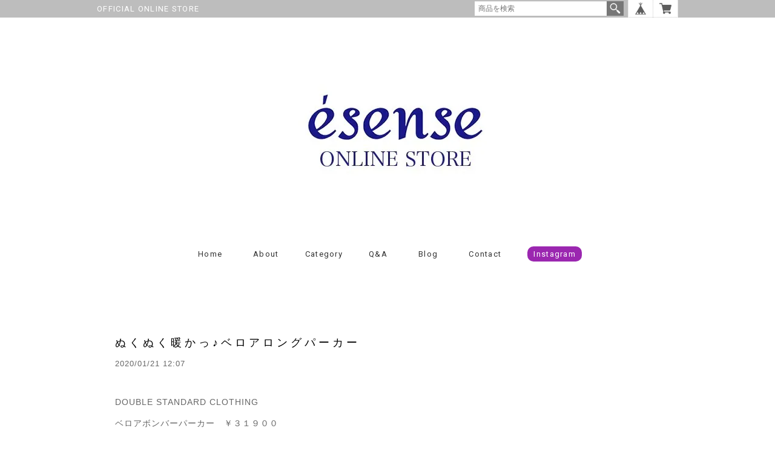

--- FILE ---
content_type: text/css
request_url: https://basefile.akamaized.net/tohu-buyshop-jp/61f1eb780e0ff/tohu_style.css
body_size: 5390
content:
@charset "utf-8";

/*====================================================================
 common
====================================================================*/
{
    font-family: 'PT Sans Narrow', sans-serif;
    line-height: 1.2;
}

/* clearfix */
.clearfix {
    zoom: 1;
}.clearfix:after {
     content: "";
     display: block;
     clear: both;
 }

section.tmpBox{
    background-color: #FFF;
    border-radius: 5px;
    color: #333;
    line-height: 1.4;
    margin: 0 auto;
    padding: 50px 0;
    text-align: center;
    max-width: 960px;
}

/*====================================================================
 Shoulder
====================================================================*/
#Shoulder .shoulderCol {
	width:960px;
	margin:0 auto;
	text-align:left;	
	overflow:hidden;
}
#Shoulder .shoulderCol p {
	margin:0;
	font-size: 13px;
	font-family: 'Roboto', sans-serif;
	font-weight:400;
	letter-spacing:0.1em;
	width:100%;
	float:left;
	padding:7px 0;
}

/*====================================================================
 mainHeader
====================================================================*/
#mainHeader{
    width: 100%;
}
#mainHeader .headerCol {
	width:960px;
	margin:0 auto;
	position:relative;
}
#mainHeader h1 a {
    display: block;
    font-size: 40px;
    padding-top: 115px;
    margin: 0 auto;
    -webkit-font-smoothing: antialiased;
    -webkit-transition-duration: 0.2s;
    -moz-transition-duration: 0.2s;
    -o-transition-duration: 0.2s;
    transition-duration: 0.2s;
    -webkit-transition-timing-function: ease-in-out;
    -moz-transition-timing-function: ease-in-out;
    -o-transition-timing-function: ease-in-out;
    transition-timing-function: ease-in-out;
	font-size: 0;
}
#mainHeader h1 a .logoText {
	font-size: 40px;
}
#mainHeader h1 a:hover {
    opacity: 0.4;
}
#mainHeader .headerCol .menubtn {
    cursor: pointer;
    display: none;
    width: 24px;
}
#main_navigation ul {
    font-size: 16px;
}
#mainHeader .headerCol #mainNavi #main_navigation li {
    color: #222;
    /*overflow: hidden;*/
    max-width: 400px;
    margin: 0 15px;
    font-size: 13px;
    line-height: 22px;
    text-transform: capitalize;
    letter-spacing: 2px;
    text-overflow: ellipsis;
    white-space: nowrap;
    display: inline-block;
	
}
#mainHeader .headerCol #mainNavi #main_navigation li .mainHeaderNavColor {
	font-weight:normal;
	font-family: 'Roboto', sans-serif;
	font-weight:400;
	letter-spacing:0.1em;
}
#mainHeader .headerCol #mainNavi .sitelink {
	overflow:visible !important;
}
#mainHeader .headerCol #mainNavi .sitelink a {
	background:#9f9f9f;
	color:#fff;
	font-weight:normal;
	font-family: 'Roboto', sans-serif;
	font-weight:400;
	letter-spacing:0.1em;
	border-radius: 10px;        /* CSS3草案 */  
    -webkit-border-radius: 10px;    /* Safari,Google Chrome用 */  
    -moz-border-radius: 10px;   /* Firefox用 */
	overflow:visible;
	padding:5px 10px;
}
#mainHeader .headerCol #mainNavi #main_navigation li:hover {
    border-bottom: none;
}
#mainHeader .headerCol #mainNavi #main_navigation li a:hover {
    filter: alpha(opacity=60);
	-moz-opacity: 0.60;
	opacity: 0.60;
	text-decoration:none;	
}
#mainHeader .headerCol #mainNavi #main_navigation #category-menu .category-list ul li {
    display: block;
    margin: 0;
	line-height: 25px;
}
#mainHeader .headerCol #mainNavi #main_navigation .menubtn {
    cursor: pointer;
    display: none;
	width:24px;
}
#mainHeader .headerCol #mainNavi #main_navigation #category-menu .category-list .header {
	display:none;
}

/*====================================================================
 Mainvisual
====================================================================*/
#Mainvisual .bx-wrapper {
	width:960px;
}
#Mainvisual li img {
	max-width:100%;
	margin:auto;
}

/*====================================================================
 recommend
====================================================================*/
#recommend {
	width:880px;
	margin:0 auto 0;
	padding: 55px 40px 15px;
}
#recommend h2.ttl {
	margin:0 auto 50px;
	font-size:18px;
	width: 100%;
	font-family: 'Roboto', sans-serif;
	font-weight:400;
	letter-spacing:0.1em;
}
#recommend h2.ttl span {
    border-bottom: 3px solid #666;
	padding: 0 0 7px;
}
#recommend #mainSlide .slick-slide {
	margin:0 10px;
}

/*====================================================================
 info
====================================================================*/
#info {
	width:880px;
	margin:0 auto 0;
	padding: 55px 40px 35px;
}
#info h2.ttl {
	margin:0 auto 50px;
	font-size:18px;
	width: 100%;
	font-family: 'Roboto', sans-serif;
	font-weight:400;
	letter-spacing:0.1em;
}
#info h2.ttl span {
    border-bottom: 3px solid #666;
	padding: 0 0 7px;
}

/*====================================================================
 categoryList
====================================================================*/
#categoryList .categoryTitle01 {
	text-align:center;
	margin-bottom:20px;
	font-size:14px;
}
#categoryList ul {
	text-align:center;
	margin-bottom:50px;
	font-size:12px;
	line-height: 2.0em;
}
#categoryList ul li {
	display: inline-block;
	margin: 0 10px;
}
#categoryList ul li a:hover {
	filter:alpha(opacity=70);
	-moz-opacity: 0.7;
	opacity: 0.7;
}

/*====================================================================
 page-top
====================================================================*/
#page-top {
    position: fixed;
    bottom: 30px;
    right: 30px;
	width:35px;
	z-index:1000;
	margin:0;
}
#page-top img {
    width:100%;
    filter:alpha(opacity=50);
    -moz-opacity: 0.5;
    opacity: 0.5;
}

/*====================================================================
 mainFooter
====================================================================*/
#mainFooter{
    width: 100%;
    /*margin: 785px 0 0;*/
    clear: both;
	margin:0 auto 0;
	text-align:center;
	padding:35px 0;
}

#mainFooter ul.privacyList {
    width: 960px;
    margin: 0 auto;
    padding: 25px 0 15px;
	display: flex;
    justify-content: center;
    align-items: center;
}

#mainFooter ul.privacyList li{
    font-size: 12px;
    margin: 0 15px;
	/*display:inline-block;*/
	vertical-align: middle;
}
#mainFooter ul.privacyList li a{
    text-decoration: none;
    color: #808080;
}
#mainFooter ul.privacyList li a:hover {
    opacity: 0.6;
    -webkit-transition-duration: 0.2s;
    -moz-transition-duration: 0.2s;
    -o-transition-duration: 0.2s;
    transition-duration: 0.2s;
    -webkit-transition-timing-function: ease-in-out;
    -moz-transition-timing-function: ease-in-out;
    -o-transition-timing-function: ease-in-out;
    transition-timing-function: ease-in-out;
}

#mainFooter a{
  font-size: 12px;
  color: #999999;
}
/*#mainFooter ul li{
  line-height: 30px;
  margin: 0 30px 0 0;
}
#mainFooter ul li:last-child{
  margin: 0;
}*/
#mainFooter .socialBtnList{
	display: flex;
    justify-content: center;
    align-items: center;
}
/*#mainFooter .sns{
  float: left;
}
#mainFooter .sns.fb{
  float: right;
  margin: 0;
  padding-left:10px;
}
#mainFooter .sns.tw{
  float: left;
  margin: 9px 0 0;
}*/
.copyright {
	font-size: 10px;
}
#mainFooter .iconBox {
	width:100%;
	text-align:center;
}
#mainFooter ul.snsBox {
	width:960px;
	margin:0 auto 10px;
	display: flex;
	justify-content: center;
}
#mainFooter ul.snsBox li {
	width:20px;
	margin: 0 12px;
}
#mainFooter ul.snsBox li img {
    width:100%;
}

/*====================================================================
 about: 詳細ページ
====================================================================*/

.main {
    width: 960px;
    height: auto;
    margin: 0 auto 30px;
}

.main #about {
    width: 900px;
    margin: 0 auto;
    padding: 50px 30px 40px;
    text-align: left;
}

.main #about h2 {
    font-size: 18px;
    font-family: 'Roboto', sans-serif;
	font-weight:400;
	letter-spacing:0.2em;
    text-align: left;
    letter-spacing: 5px;
    margin-bottom: 75px;
    color: #000000;
}

.main #about h3 {
    font-size: 26px;
}

.main #about {
    font-size: 14px;
    font-family: 'ヒラギノ角ゴ Pro', sans-serif;
    color: #666666;
}

.main #about .social {
    margin: 40px 0 0;
    text-align: center;
		width: 100%;
}
.main #about .social > ul{
	display: inline-block;
}
.main #about .social ul li {
    float: left;
    margin-right: 25px;
}
.main #about .social ul li:last-child {
    margin-right: 0;
}

/*====================================================================
 inquiry: お問い合わせ
====================================================================*/

.inquirySection {
    padding: 20px 50px 50px;
}
.inquirySection h1 {
    font-size:18px;
	font-family: 'Roboto', sans-serif;
	font-weight:400;
	letter-spacing:0.2em;
    line-height: 26px;
    color: #1a1a1a;
    text-transform: capitalize;
    text-align: left;
}
.inquirySection p  {
    font-size: 11px;
    font-family: '小塚ゴシック Pr6N', sans-serif;
    line-height: 13px;
    color: #000000;
    text-align: left;
}
.inquirySection form {
    margin: 10px 0 0 0;
}
.inquirySection dl {
    text-align: left;
}
.inquirySection dl dt {
    font-size: 12px;
    line-height: 16px;
    color: #000000;
    margin-bottom: 5px;
}
.inquirySection dl dt span {
    font-size: 11px;
    line-height: 11px;
    margin-left: 5px;
    color: #FB7C8A;
    vertical-align: baseline;
}
.inquirySection dl dd {
    margin-bottom: 20px;
}
.inquirySection dl dd input {
    width: 840px;
    padding: 10px;
    border: 1px solid #c4c4c4;
    border-radius: 5px;
    -webkit-border-radius: 5px;
    -moz-border-radius: 5px;
    -o-border-radius: 5px;
	font-size:12px;
	line-height:1.5;
}

.inquirySection dl dd textarea {
    width: 840px;
    height: 135px;
    padding: 10px;
    border: 1px solid #c4c4c4;
    border-radius: 5px;
    -webkit-border-radius: 5px;
    -moz-border-radius: 5px;
    -o-border-radius: 5px;
}
@-moz-document url-prefix() {
    .inquirySection dl dd textarea {
        font-size: 11px;
    }
}
.inquirySection .control-panel input#buttonLeave {
    width: 410px;
    margin: 55px 0 0 0;
    padding: 14px 0;
    font-size: 12px;
    font-weight: bold;
    letter-spacing: 5px;
    color: #ffffff;
    background-color: #999999;
    border: none;
    -webkit-font-smoothing: antialiased;
    -webkit-transition-duration: 0.2s;
    -moz-transition-duration: 0.2s;
    -o-transition-duration: 0.2s;
    transition-duration: 0.2s;
    -webkit-transition-timing-function: ease-in-out;
    -moz-transition-timing-function: ease-in-out;
    -o-transition-timing-function: ease-in-out;
    transition-timing-function: ease-in-out;
}
.inquirySection .control-panel input#buttonLeave:hover {
    cursor: pointer;
    opacity: 0.7;
    filter: alpha(opacity=70);
    -ms-filter: "alpha(opacity=70)";
    -moz-opacity:0.7;
    -khtml-opacity: 0.7;
}
#inquiryConfirmSection p {
    font-size: 13px;
    color: #000000;
    line-height: 13px;
}
#inquiryConfirmSection dd {
    padding-left: 15px;
    font-size: 12px;
}
#inquiryCompleteSection p {
    margin: 30px 0 0;
    line-height: 1.4em;
}
#inquiryCompleteSection a {
    width: 410px;
    margin: 55px auto 0;
    padding: 14px 0;
    text-align: center;
    font-size: 12px;
    font-weight: bold;
    letter-spacing: 5px;
    color: #ffffff;
    background-color: #999999;
    -webkit-font-smoothing: antialiased;
    -webkit-transition-duration: 0.2s;
    -moz-transition-duration: 0.2s;
    -o-transition-duration: 0.2s;
    transition-duration: 0.2s;
    -webkit-transition-timing-function: ease-in-out;
    -moz-transition-timing-function: ease-in-out;
    -o-transition-timing-function: ease-in-out;
    transition-timing-function: ease-in-out;
    display: block;
}
#inquiryCompleteSection a:hover {
    opacity: 0.7;
    filter: alpha(opacity=70);
    -ms-filter: "alpha(opacity=70)";
    -moz-opacity:0.7;
    -khtml-opacity: 0.7;
}


/*====================================================================
 common: 対象ページ郡
====================================================================*/
/* カスタムデザインのデフォルト色 */
.mainHeaderNavColor{
    color: #000000;
		font-weight:bold;
}
.template #category-menu .category-list ul a{
    color: #000000;
}


/**
 * page: shop.ctp
 * about: .tempTop
 *************************************/

/* トップページ */
.tempTop{

}

/**
 * page: shop.ctp
 * about: .tempTop
 *************************************/
.tempDetail #mainFooter ul li{
    display: inline-block;
    *display: inline;
    *zoom: 1;
}

.tempDetail .product p a{
    font-size: 11px;
}

/* 送料詳細 */
#postageInfoLayer p{
    font-size: 11px;
    text-align: left;
}
#postageInfoLayer p a{
    font-size: 11px;
    color: #727272;
    text-align: left;
}
#postageInfoLayer p a:hover {
    text-decoration: underline;
}



/*====================================================================
特定商取引・プライバシーポリシー
====================================================================*/
#privacy, #law{
	margin:0 auto 60px;
	padding:10px 30px 20px;
}
#privacy h2, #law h2{
	border-bottom: 1px solid #ccc;
	margin:20px 0 40px;	
}
#privacy img, #law img{
	width:auto;
}


/*====================================================================
 jquery
====================================================================*/

/**
 * file: detail_of_item.ctp
 * jquery: jquery.bxslider.js
 *************************************/
/* jquery.bxslider */
.bx-wrapper{
    height: auto;
    width: 475px;
}
.bxslider{

}
.bxslider .img_box{
    height: 475px;
    line-height: 475px;
    text-align: center;
    vertical-align: middle;
    width: 475px;
	margin: 0 auto;
}
.bxslider .img_box img{
    max-height: 475px;
    max-width: 100%;
    vertical-align: middle;
}
#bx-pager{
    overflow: hidden;
	width:475px;
	margin: 10px auto 0;
    text-align: left;
    letter-spacing: -0.3em;
}
#bx-pager a{
    display: inline-block;
    font-size: 0;
    width: 83px;
    margin-right: 15px;
	margin-bottom: 15px;
}
#bx-pager a:nth-child(5){
	margin-right: 0;
}
#bx-pager a:nth-child(10){
	margin-right: 0;
}
#bx-pager a:nth-child(15){
	margin-right: 0;
}
#bx-pager a:last-child {
    margin-right: 0;
}
#bx-pager .small_img_box{
    cursor: pointer;
    text-align: center;
    width: 100%;
    vertical-align: middle;
}
#bx-pager .small_img_box img{
    max-width: 100%;
	max-height: 83px;
    vertical-align: middle;
}
@media screen and (max-width: 768px){
	#bx-pager a:nth-child(5){
		margin-right: 15px;
	}
	#bx-pager a:nth-child(10){
		margin-right: 15px;
	}
	#bx-pager a:nth-child(15){
		margin-right: 15px;
	}
}
@media screen and (max-width: 480px){
	#bx-pager a{
    	width: 22%;
    	margin-right: 4%;
	}
	#bx-pager a:nth-child(5){
		margin-right: 4%;
	}
	#bx-pager a:nth-child(10){
		margin-right: 4%;
	}
	#bx-pager a:nth-child(15){
		margin-right: 4%;
	}
	#bx-pager a:nth-child(4){
		margin-right: 0;
	}
	#bx-pager a:nth-child(8){
		margin-right: 0;
	}
	#bx-pager a:nth-child(12){
		margin-right: 0;
	}
	#bx-pager a:nth-child(16){
		margin-right: 0;
	}
}

/*====================================================================
 for firefox
====================================================================*/


@-moz-document url-prefix() {
    .product_list {margin-left: -1px;}
}

/*====================================================================
 colorbox
====================================================================*/
#colorbox {
    border: solid 1px#ccc;
}
#cboxMiddleLeft {
    background: none !important;
}
#cboxMiddleRight {
    background: none !important;
}
#cboxTopLeft {
    background: none !important;
}
#cboxTopCenter {
    background: none !important;
}
#cboxTopRight {
    background: none !important;
}
#cboxBottomLeft {
	height:15px !important;
    background: none !important;
}
#cboxBottomCenter {
	height:15px !important;
    background: none !important;
}
#cboxBottomRight {
	height:15px !important;
    background: none !important;
}
#cboxClose {
    width: 20px;
    height: 20px;
    overflow: visible;
    text-indent: -9999px;
    background: url(/i/controls.png) no-repeat -52px 0;
}
#cboxContent button {
    border: none;
}
#cboxContent {
	padding:0 0 10px;
}

/*====================================================================
 Faq_content
====================================================================*/
#Faq_content {
	text-align:left;
	font-size:13px;
	width:95%;
}
#Faq_content h2 {
	font-size:13px;
	padding:15px 0 25px;
	margin:0;
}
#Faq_content dl dt {
	padding:0 0 10px;
	border-bottom:dotted 1px #ccc;
	text-indent:-2.5em;
	margin-left:2.5em;
}
#Faq_content dl dt span {
	font-weight:bold;
	background:#9f9f9f;
	color:#fff;
	padding:5px;
	margin-right:10px;
}
#Faq_content dl dd {
	padding:10px 0 30px;
	text-indent:-2.5em;
	margin-left:2.5em;
}
#Faq_content dl dd span {
	font-weight:bold;
	border:solid 1px #ccc;
	padding:5px;
	margin-right:10px;
}

/*====================================================================
 itemDetailBox
====================================================================*/
#itemDetailBox {
	clear:both;
	width:100%;
	margin:0 auto;
	padding: 30px 0 0;
	text-align:left;
}
#itemDetailBox .txt {
	font-size: 13px;
	padding: 20px 0 0;
	color: #777;
}
#itemDetailBox .pht {
	padding: 20px 0 0;
}
#itemDetailBox .pht img {
	max-width: 100%;
}

/*====================================================================
 facebook
====================================================================*/
.container .facebook {
	padding-left:10px;
}

/*====================================================================
 for sp
====================================================================*/
@media screen and (min-width: 769px){
	#mainHeader .headerCol #mainNavi #main_navigation > ul {
    		display: block !important;
	}
}
@media screen and (max-width: 768px){
	#Shoulder .shoulderCol {
	width:94%;
	}
	#Shoulder .shoulderCol p {
		width:300px;
	}
	#mainHeader #logo {
		padding-top:20px !important;
		padding-left:20px;
	}
	#mainHeader .headerCol .menubtn {
    display: block;
    float: right;
    padding: 1.5em 5% 0 0;
	}
	/*#mainHeader .headerCol #mainNavi #main_navigation .menubtn {
    		display: block;
		float:right;
		padding: 0 20px 25px 0;
	}*/
	#mainHeader .headerCol #mainNavi #main_navigation > ul {
    		display: none;
		clear:both;
	}
	#mainHeader .headerCol #mainNavi {
		width:100%;
		text-align: right;
		margin-top: 0;
	}
	#mainHeader .headerCol #mainNavi #main_navigation li {
		text-align: center;
		max-width:100%;
		margin: 0 0;
	}
	#mainHeader .headerCol #mainNavi #main_navigation > ul li a {
		text-align: center;
		width:100%;
		border-top:solid 1px #ccc;
		display:block;
		padding:15px 0;
	}
	#mainHeader .headerCol #mainNavi #main_navigation li .mainHeaderNavColor {
		text-align: center;
		width:100%;
		border-top:solid 1px #ccc;
		display:block;
		padding:15px 0;
		cursor: pointer;
		display:block;
	}
	.tempTop header {
    		padding-bottom: 0 !important;
	}	
	.template #category-menu .category-list{
    		padding: 0 0 0 !important;
    		position:static;
    		z-index: 9999;
			min-width: 100%;
			margin-left: 0;
	}
	.template #category-menu .category-list ul {
			background-color: #eee;
    		border: none;
    		padding: 0 0;
    		cursor: pointer;
    		margin: 0;
    		min-width: 100%;
	}
	.template #category-menu .category-list ul li a {
		margin:0;
	}
	.template #category-menu .category-list ul.appsItemCategoryTag_lowerchild {
    		padding: 0 !important;
			background:none;
			border:none !important;
			border-top:solid 1px #ccc !important;
			display:block;
			position: static;
	}
	.template #category-menu .category-list ul.appsItemCategoryTag_lowerchild li a {
		border-top:none !important;
		padding: 12px 0 !important;
		margin: 0;
	}
	.template #category-menu .category-list ul li:hover > ul.appsItemCategoryTag_lowerchild {
   		padding: 0 0;
	}
	#mainHeader .headerCol #mainNavi .sitelink a {
		border-radius: 0;        /* CSS3草案 */  
    	-webkit-border-radius: 0;    /* Safari,Google Chrome用 */  
    	-moz-border-radius: 0;   /* Firefox用 */
	}
	.nav.fixed {
    	position:static;
	}
	#mainHeader .headerCol {
    	width:100%;
	overflow:visible;
	}
	#Mainvisual .bx-wrapper {
	width:100%;
	height: auto;
	}
	#mainHeader .headerCol #mainNavi #main_navigation li {
	display:block;
	text-align:center;
	margin:0;	
	}
	.tempTop #main_navigation {
	height:auto;
	padding-top: 0.5em !important;
	}
	.template #category-menu:hover .category-list {
		position:static;
		display:none;
		line-height: 0;		
	}
	#products {
    width: 92%;
    margin: 0 auto;
    text-align: left;
    padding-top: 45px;
    padding-bottom: 0px;
	}
	#mainFooter ul.privacyList {
    width: 94%;
    margin: 0 auto;
    padding: 25px 0 15px;
		display: block;		
	}
	#mainFooter ul.privacyList li {
    font-size: 12px;
    margin: 0 3% 15px;
	}
	#mainFooter ul.privacyList li.boxRight {
	width: 100%;
	}
	#mainFooter .sns.tw, #mainFooter .sns.fb{
		/*float:none;
		display:inline-block;
		vertical-align:middle;*/
		margin: 0;
    	width: 120px;
	}
	#mainFooter .sns.tw {
		/*padding:10px 0 0 10px;*/
	}
	.main {
		width:94%;
	}
	.main #about {
    		width: 100%;
    		margin: 0 auto;
    		padding: 25px 0 20px;
    		text-align: left;
	}
	#recommend {
		width:82%;
		margin:30px auto 0;
		padding: 25px 7% 10px;
	}
	#recommend #mainSlide .slick-slide {
		margin:0 1%;
	}	
	#info {
	width:86%;
	margin:30px auto 0;
	padding: 25px 7% 10px;
	}
	#mainFooter ul.snsBox {
		width:100%;
	}
	.tempDetail .wrapper {
    	padding:30px 0;
		width:94%;
		margin:0 auto;
	}
	.tempDetail .kakaku {
		float: none;
    	margin: 0 auto;
	}
	.tempDetail section.row {
	    display: block;
		float:none;
		width:100%;
		margin: 0 auto;
		padding:20px 0 0;
	}
	.tempDetail .kakaku .bx-wrapper {
    	width: 100%;
	}
	.tempDetail .kakaku #bx-pager{
		width: 100%;
	}
	.tempDetail .kakaku .bxslider li {
		width:100%;
		text-align:center;
	}
	.inquirySection {
    padding: 20px 0 50px;
    width: 100%;
	}
	.inquirySection dl dd input {
		width:94%;
	}
	.inquirySection dl dd textarea {
		width:94%;
	}
	.inquirySection .control-panel input#buttonLeave {
		width:100%;
	}
	input[type="submit"] {
  	-webkit-appearance: none;
	}
	#privacy, #law{
	width:100%;
	}
	section.tmpBox{
    width:94%;
	}
}
@media screen and (max-width: 640px){
	#Shoulder .shoulderCol p {
		width:50%;
	}
}
@media screen and (max-width: 480px){
	.tempTop header {
    	padding-bottom: 0;
	}
	#mainHeader .headerCol h1 {	
    	text-align: left;
	}
	#mainHeader #logo {
		padding-top: 15px !important;
		padding-left:5%;
		padding-right:5%;
		max-width:90%;
	}
	#mainHeader .headerCol #mainNavi #main_navigation {
		padding-top: 0.5em !important;
		margin-bottom: 10px;
	}
	.tempDetail header {
		margin-bottom:0;
	}
	#mainHeader .headerCol #mainNavi {
		width:100%;
		text-align: right;
		margin-top:0;
	}
	#mainHeader .headerCol #mainNavi #main_navigation .menubtn {
		padding: 0 5% 20px 0 !important;
	}
	#mainHeader .headerCol #mainNavi #main_navigation li {
		text-align: center;
		max-width:100%;
		margin: 0 0;
	}
	#mainHeader .headerCol #mainNavi #main_navigation > ul li a {
		text-align: center;
		width:100%;
		border-top:solid 1px #ccc;
		display:block;
		padding:15px 0;
	}
	#mainHeader .headerCol #mainNavi #main_navigation li .mainHeaderNavColor {
		text-align: center;
		width:100%;
		border-top:solid 1px #ccc;
		display:block;
		padding:15px 0;
		cursor: pointer;
		display:block;
	}	
	.template #category-menu .category-list ul {
		background-color: #eee;
    		border: none;
    		padding: 0 0;
    		cursor: pointer;
    		margin: 0;
    		min-width: 100%;
	}
	#mainHeader .headerCol #mainNavi .sitelink a {
		border-radius: 0;        /* CSS3草案 */  
    	-webkit-border-radius: 0;    /* Safari,Google Chrome用 */  
    	-moz-border-radius: 0;   /* Firefox用 */
	}
	.nav.fixed {
    	position:static;
	}	
	#Shoulder .shoulderCol {
		padding: 5px 0;
	}
	#Shoulder .shoulderCol p {
		width:65%;
		margin:0 auto;
	}
	#Shoulder .shoulderCol .iconBox {
		text-align:center;
		margin:0 auto;
		width:93%;
	}
	#baseMenu {
		top: -38px;
	}
	#baseMenu li {
		/*display: block;*/
    	padding-left: 0;
	}
	#baseMenu img {
    	display: inherit;
    	width: 20px;
    	height: 20px;
	}
	#baseMenu > ul > li {
		float:left;
	}
	#baseMenu > ul > li a {
    	padding: 5px 15px;
	}
	#baseMenu > ul > li a:hover {
    	padding: 5px 15px;
	}
	#Shoulder ul.snsBox {
    	float:left;
	width:55%;
	margin: 0;
    	text-align: left;
	}
	#Shoulder ul.snsBox li {
    	width: 22px;
    	display: inline-block;
    	padding-left: 16%;
	}
	#mainFooter ul.clearfix li {
    	display: block;
	}
	.wrapper {
		width: 94%;
		padding: 0;
	}
	.tempDetail .kakaku {
    float: none;
    margin-right: 0;
	}
	.bxslider .img_box {
		width: 100%;
		height: auto;
    	line-height:normal;
	}
	.bx-wrapper {
    height: auto;
    width: 100%;
	}
	.tempDetail section.row {
    width: 100%;
	}
	.tempDetail .descri {
    width: 100%;
    margin: 0 0 20px;
    text-align: left;
	}
	.tempDetail section.row .twitter {
		width:35%;
		margin: 0 0 10px;
	}
	.tempDetail section.row .facebook {
		width:35%;
		margin: 0 0 10px;
	}
	.tempDetail #widget {
    	width: 35%;
    	float: left;
	margin: 0 0 0 0;
    	text-align: left;
	}
	#i18 {
		margin-top:15px;
	}	
	#i18 .lang {
		/*float:none;
		margin:0 auto;*/
	}	 
	#i18 .currency {
		/*float:none;*/
	}
	#page-top {
    	bottom: 15px;
    	right: 15px;
	}
	#recommend {
    width: 80%;
    margin: 20px auto 0;
    padding: 15px 7% 10px;
	}
	#recommend h2 {
    margin-bottom:0;
	}
	#recommend h2.ttl {
    margin: 0 auto 30px;
	}
	.slick-slider {
    margin-bottom: 10px !important;
	}
	#info {
    width: 86%;
    margin: 20px auto 10px;
    padding: 15px 7% 10px;
	}
	#info h2.ttl {
    margin: 0 auto 30px;
	}
	#products {
    width: 90%;
    padding-top: 25px;
	}
	#products h2.ttl {
    margin: 0 auto 30px;
	}
	#itemDetailBox {
    margin-top: 20px;
    padding: 10px 0 0;
    border-top:solid 1px #ccc;
	}
	#itemDetailBox .txt {
    padding: 10px 0 0;
	}
	#itemDetailBox .pht img {
	width:100%;
	}
	#products .label_image {
		width: 50px;
    	height: inherit;
	}
}

/*====================================================================
 mailMagazineSubscribe（メールマガジン）
====================================================================*/
.mailMagazineSubscribe_container {
	color: #252525;
	font-size: 14px;	    
	width: 90%;
	max-width: 580px;  
	margin: 0 auto 50px;
	padding: 20px 15px;
	background-color: #eee;
	border-radius: 2px;
	box-sizing: border-box;
}
.mailMagazineSubscribe_title {
	font-size: 16px;
	font-weight: 700;
	margin-bottom: 10px;
}
.mailMagazineSubscribe_text,
.mailMagazineSubscribe_title {
	text-align: center;
	line-height: 22px;
	word-break: break-word;
}
.mailMagazineSubscribe_text {
	white-space: pre-wrap;
	margin: 0 auto 10px !important;
}
.mailMagazineSubscribe_field {
	display: -webkit-flex;
	display: flex;
	-webkit-align-items: center;
	align-items: center;
	-webkit-justify-content: center;
	justify-content: center;
	-webkit-column-gap: 9px;
	column-gap: 9px;
}
.mailMagazineSubscribe_input {
	max-width: 240px;
	width: 100%;
	height: 40px;
	border: 1px solid #ccc;
	border-radius: 4px;
	padding: 0 12px !important;
	margin-bottom:0 !important;
	background-color: #fcfcfd;
}
.mailMagazineSubscribe_input::-webkit-input-placeholder {
	color: #333;
}
.mailMagazineSubscribe_input::placeholder {
	color: #ddd;
}
.mailMagazineSubscribe_submit {
	width: 95px;
	height: 40px;
	color: #fff;
	font-weight: 700;
	border-radius: 4px;
	background-color: #666;
	margin-bottom:0 !important;
	border-style: none;
	cursor:pointer;
}
.mailMagazineSubscribe_submit:disabled {
	opacity: .6;
}
.mailMagazineSubscribe_confirm {
	text-align: center;
}
.mailMagazineSubscribe_confirm span {
	white-space: pre-wrap;
}
@media screen and (max-width: 767px){
	.mailMagazineSubscribe_container {
	  margin-bottom: 40px;
	}
}
@media screen and (max-width: 480px){
	.mailMagazineSubscribe_container {
	  margin-bottom: 30px;
	}
	.mailMagazineSubscribe_title {
		font-size: 15px;
	}
}